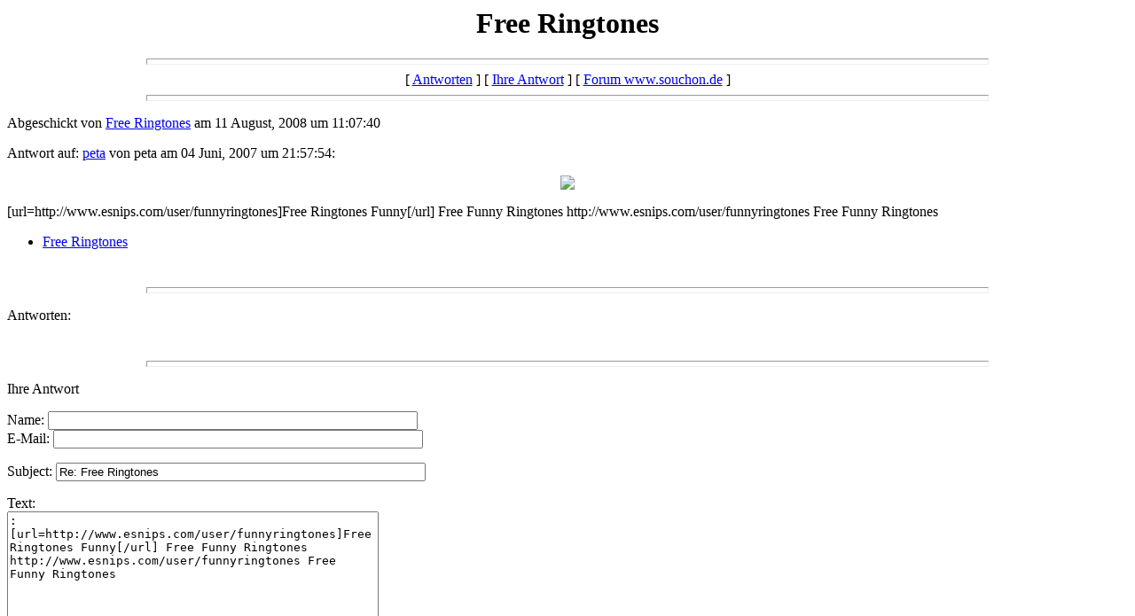

--- FILE ---
content_type: text/html
request_url: http://fly-germany.de/cgi3/messages/1365.html
body_size: 2231
content:
<html>
  <head>
    <title>Free Ringtones</title>
  </head>
  <body bgcolor=white>
    <center>
      <h1>Free Ringtones</h1>
    </center>
<hr size=7 width=75%>
<center>[ <a href="#followups">Antworten</a> ] [ <a href="#postfp">Ihre Antwort</a> ] [ <a href="/cgi3/index.html">Forum www.souchon.de</a> ]</center>
<hr size=7 width=75%><p>
Abgeschickt von <a href="mailto:kdhqdrgfder@gmail.com">Free Ringtones</a> am 11 August, 2008 um 11:07:40<p>
Antwort auf: <a href="8.html">peta</a> von peta am 04 Juni, 2007 um 21:57:54:<p>
<center><img src="http://www.esnips.com/user/funnyringtones"></center><p>
[url=http://www.esnips.com/user/funnyringtones]Free Ringtones Funny[/url] Free Funny Ringtones http://www.esnips.com/user/funnyringtones Free Funny Ringtones 
<br>
<ul><li><a href="http://www.esnips.com/user/funnyringtones">Free Ringtones</a></ul>
<br><hr size=7 width=75%><p>
<a name="followups">Antworten:</a><br>
<ul><!--insert: 1365-->
</ul><!--end: 1365-->
<br><hr size=7 width=75%><p>
<a name="postfp">Ihre Antwort</a><p>
<form method=POST action="/cgi-bin/forumh.pl?cgi3">
<input type=hidden name="followup" value="1,3,8,1365">
<input type=hidden name="origname" value="Free Ringtones">
<input type=hidden name="origemail" value="kdhqdrgfder@gmail.com">
<input type=hidden name="origsubject" value="Free Ringtones">
<input type=hidden name="origdate" value="11 August, 2008 um 11:07:40">
Name: <input type=text name="name" size=50><br>
E-Mail: <input type=text name="email" size=50><p>
Subject: <input type=text name="subject" value="Re: Free Ringtones" size=50><p>
Text:<br>
<textarea name="body" COLS=50 ROWS=10>
: [url=http://www.esnips.com/user/funnyringtones]Free Ringtones Funny[/url] Free Funny Ringtones http://www.esnips.com/user/funnyringtones Free Funny Ringtones 

</textarea>
<p>
Optionale URL: <input type=text name="url" size=50><br>
Link Titel: <input type=text name="url_title" size=48><br>
Optionale Bild-URL: <input type=text name="img" size=49><p>
<input type=submit value="Antwort Absenden"> <input type=reset>
<p><hr size=7 width=75%>
<center>[ <a href="#followups">Antworten</a> ] [ <a href="#postfp">Ihre Antwort</a> ] [ <a href="/cgi3/index.html">Forum www.souchon.de</a> ]</center>
</body></html>
